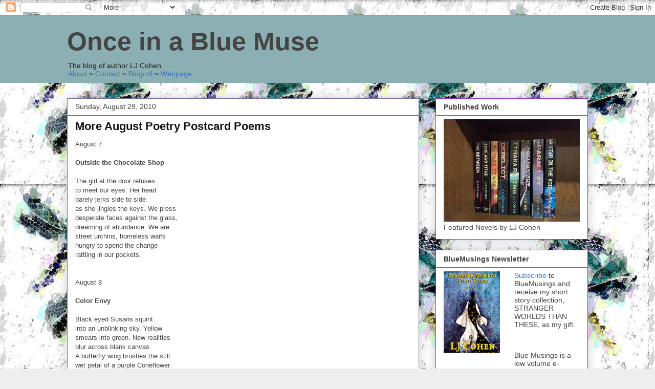

--- FILE ---
content_type: text/html; charset=UTF-8
request_url: http://blog.ljcohen.net/2010/08/more-august-poetry-postcard-poems.html
body_size: 17381
content:
<!DOCTYPE html>
<html class='v2' dir='ltr' lang='en'>
<head>
<link href='https://www.blogger.com/static/v1/widgets/335934321-css_bundle_v2.css' rel='stylesheet' type='text/css'/>
<meta content='width=1100' name='viewport'/>
<meta content='text/html; charset=UTF-8' http-equiv='Content-Type'/>
<meta content='blogger' name='generator'/>
<link href='http://blog.ljcohen.net/favicon.ico' rel='icon' type='image/x-icon'/>
<link href='http://blog.ljcohen.net/2010/08/more-august-poetry-postcard-poems.html' rel='canonical'/>
<link rel="alternate" type="application/atom+xml" title="Once in a Blue Muse - Atom" href="http://blog.ljcohen.net/feeds/posts/default" />
<link rel="alternate" type="application/rss+xml" title="Once in a Blue Muse - RSS" href="http://blog.ljcohen.net/feeds/posts/default?alt=rss" />
<link rel="service.post" type="application/atom+xml" title="Once in a Blue Muse - Atom" href="https://www.blogger.com/feeds/13911862/posts/default" />

<link rel="alternate" type="application/atom+xml" title="Once in a Blue Muse - Atom" href="http://blog.ljcohen.net/feeds/3012410779182489384/comments/default" />
<!--Can't find substitution for tag [blog.ieCssRetrofitLinks]-->
<meta content='http://blog.ljcohen.net/2010/08/more-august-poetry-postcard-poems.html' property='og:url'/>
<meta content='More August Poetry Postcard Poems' property='og:title'/>
<meta content='August 7   Outside the Chocolate Shop   The girl at the door refuses  to meet our eyes.  Her head  barely jerks side to side  as she jingles...' property='og:description'/>
<title>Once in a Blue Muse: More August Poetry Postcard Poems</title>
<style id='page-skin-1' type='text/css'><!--
/*
-----------------------------------------------
Blogger Template Style
Name:     Awesome Inc.
Designer: Tina Chen
URL:      tinachen.org
----------------------------------------------- */
/* Content
----------------------------------------------- */
body {
font: normal normal 13px Arial, Tahoma, Helvetica, FreeSans, sans-serif;
color: #444444;
background: #eeeeee url(http://2.bp.blogspot.com/-648jYz1h_QU/TooDq_PaufI/AAAAAAAAIsE/mY_cJY5nvJw/s1600/dragonfly_inverted.jpg) repeat scroll top left;
}
html body .content-outer {
min-width: 0;
max-width: 100%;
width: 100%;
}
a:link {
text-decoration: none;
color: #3778cd;
}
a:visited {
text-decoration: none;
color: #4d469c;
}
a:hover {
text-decoration: underline;
color: #3778cd;
}
.body-fauxcolumn-outer .cap-top {
position: absolute;
z-index: 1;
height: 276px;
width: 100%;
background: transparent none repeat-x scroll top left;
_background-image: none;
}
/* Columns
----------------------------------------------- */
.content-inner {
padding: 0;
}
.header-inner .section {
margin: 0 16px;
}
.tabs-inner .section {
margin: 0 16px;
}
.main-inner {
padding-top: 30px;
}
.main-inner .column-center-inner,
.main-inner .column-left-inner,
.main-inner .column-right-inner {
padding: 0 5px;
}
*+html body .main-inner .column-center-inner {
margin-top: -30px;
}
#layout .main-inner .column-center-inner {
margin-top: 0;
}
/* Header
----------------------------------------------- */
.header-outer {
margin: 0 0 0 0;
background: #8bafb2 none repeat scroll 0 0;
}
.Header h1 {
font: normal bold 50px Arial, Tahoma, Helvetica, FreeSans, sans-serif;
color: #444444;
text-shadow: 0 0 -1px #000000;
}
.Header h1 a {
color: #444444;
}
.Header .description {
font: normal normal 14px Arial, Tahoma, Helvetica, FreeSans, sans-serif;
color: #222222;
}
.header-inner .Header .titlewrapper,
.header-inner .Header .descriptionwrapper {
padding-left: 0;
padding-right: 0;
margin-bottom: 0;
}
.header-inner .Header .titlewrapper {
padding-top: 22px;
}
/* Tabs
----------------------------------------------- */
.tabs-outer {
overflow: hidden;
position: relative;
background: #eeeeee url(//www.blogblog.com/1kt/awesomeinc/tabs_gradient_light.png) repeat scroll 0 0;
}
#layout .tabs-outer {
overflow: visible;
}
.tabs-cap-top, .tabs-cap-bottom {
position: absolute;
width: 100%;
border-top: 1px solid #999999;
}
.tabs-cap-bottom {
bottom: 0;
}
.tabs-inner .widget li a {
display: inline-block;
margin: 0;
padding: .6em 1.5em;
font: normal bold 14px Arial, Tahoma, Helvetica, FreeSans, sans-serif;
color: #444444;
border-top: 1px solid #999999;
border-bottom: 1px solid #999999;
border-left: 1px solid #999999;
height: 16px;
line-height: 16px;
}
.tabs-inner .widget li:last-child a {
border-right: 1px solid #999999;
}
.tabs-inner .widget li.selected a, .tabs-inner .widget li a:hover {
background: #666666 url(//www.blogblog.com/1kt/awesomeinc/tabs_gradient_light.png) repeat-x scroll 0 -100px;
color: #ffffff;
}
/* Headings
----------------------------------------------- */
h2 {
font: normal bold 14px Arial, Tahoma, Helvetica, FreeSans, sans-serif;
color: #444444;
}
/* Widgets
----------------------------------------------- */
.main-inner .section {
margin: 0 27px;
padding: 0;
}
.main-inner .column-left-outer,
.main-inner .column-right-outer {
margin-top: 0;
}
#layout .main-inner .column-left-outer,
#layout .main-inner .column-right-outer {
margin-top: 0;
}
.main-inner .column-left-inner,
.main-inner .column-right-inner {
background: transparent none repeat 0 0;
-moz-box-shadow: 0 0 0 rgba(0, 0, 0, .2);
-webkit-box-shadow: 0 0 0 rgba(0, 0, 0, .2);
-goog-ms-box-shadow: 0 0 0 rgba(0, 0, 0, .2);
box-shadow: 0 0 0 rgba(0, 0, 0, .2);
-moz-border-radius: 0;
-webkit-border-radius: 0;
-goog-ms-border-radius: 0;
border-radius: 0;
}
#layout .main-inner .column-left-inner,
#layout .main-inner .column-right-inner {
margin-top: 0;
}
.sidebar .widget {
font: normal normal 14px Arial, Tahoma, Helvetica, FreeSans, sans-serif;
color: #444444;
}
.sidebar .widget a:link {
color: #3778cd;
}
.sidebar .widget a:visited {
color: #4d469c;
}
.sidebar .widget a:hover {
color: #3778cd;
}
.sidebar .widget h2 {
text-shadow: 0 0 -1px #000000;
}
.main-inner .widget {
background-color: #ffffff;
border: 1px solid #8b37cd;
padding: 0 15px 15px;
margin: 20px -16px;
-moz-box-shadow: 0 0 20px rgba(0, 0, 0, .2);
-webkit-box-shadow: 0 0 20px rgba(0, 0, 0, .2);
-goog-ms-box-shadow: 0 0 20px rgba(0, 0, 0, .2);
box-shadow: 0 0 20px rgba(0, 0, 0, .2);
-moz-border-radius: 0;
-webkit-border-radius: 0;
-goog-ms-border-radius: 0;
border-radius: 0;
}
.main-inner .widget h2 {
margin: 0 -15px;
padding: .6em 15px .5em;
border-bottom: 1px solid transparent;
}
.footer-inner .widget h2 {
padding: 0 0 .4em;
border-bottom: 1px solid transparent;
}
.main-inner .widget h2 + div, .footer-inner .widget h2 + div {
border-top: 1px solid #8b37cd;
padding-top: 8px;
}
.main-inner .widget .widget-content {
margin: 0 -15px;
padding: 7px 15px 0;
}
.main-inner .widget ul, .main-inner .widget #ArchiveList ul.flat {
margin: -8px -15px 0;
padding: 0;
list-style: none;
}
.main-inner .widget #ArchiveList {
margin: -8px 0 0;
}
.main-inner .widget ul li, .main-inner .widget #ArchiveList ul.flat li {
padding: .5em 15px;
text-indent: 0;
color: #666666;
border-top: 1px solid #8b37cd;
border-bottom: 1px solid transparent;
}
.main-inner .widget #ArchiveList ul li {
padding-top: .25em;
padding-bottom: .25em;
}
.main-inner .widget ul li:first-child, .main-inner .widget #ArchiveList ul.flat li:first-child {
border-top: none;
}
.main-inner .widget ul li:last-child, .main-inner .widget #ArchiveList ul.flat li:last-child {
border-bottom: none;
}
.post-body {
position: relative;
}
.main-inner .widget .post-body ul {
padding: 0 2.5em;
margin: .5em 0;
list-style: disc;
}
.main-inner .widget .post-body ul li {
padding: 0.25em 0;
margin-bottom: .25em;
color: #444444;
border: none;
}
.footer-inner .widget ul {
padding: 0;
list-style: none;
}
.widget .zippy {
color: #666666;
}
/* Posts
----------------------------------------------- */
body .main-inner .Blog {
padding: 0;
margin-bottom: 1em;
background-color: transparent;
border: none;
-moz-box-shadow: 0 0 0 rgba(0, 0, 0, 0);
-webkit-box-shadow: 0 0 0 rgba(0, 0, 0, 0);
-goog-ms-box-shadow: 0 0 0 rgba(0, 0, 0, 0);
box-shadow: 0 0 0 rgba(0, 0, 0, 0);
}
.main-inner .section:last-child .Blog:last-child {
padding: 0;
margin-bottom: 1em;
}
.main-inner .widget h2.date-header {
margin: 0 -15px 1px;
padding: 0 0 0 0;
font: normal normal 14px Arial, Tahoma, Helvetica, FreeSans, sans-serif;
color: #444444;
background: transparent none no-repeat scroll top left;
border-top: 0 solid #eeeeee;
border-bottom: 1px solid transparent;
-moz-border-radius-topleft: 0;
-moz-border-radius-topright: 0;
-webkit-border-top-left-radius: 0;
-webkit-border-top-right-radius: 0;
border-top-left-radius: 0;
border-top-right-radius: 0;
position: static;
bottom: 100%;
right: 15px;
text-shadow: 0 0 -1px #000000;
}
.main-inner .widget h2.date-header span {
font: normal normal 14px Arial, Tahoma, Helvetica, FreeSans, sans-serif;
display: block;
padding: .5em 15px;
border-left: 0 solid #eeeeee;
border-right: 0 solid #eeeeee;
}
.date-outer {
position: relative;
margin: 30px 0 20px;
padding: 0 15px;
background-color: #ffffff;
border: 1px solid #74719c;
-moz-box-shadow: 0 0 20px rgba(0, 0, 0, .2);
-webkit-box-shadow: 0 0 20px rgba(0, 0, 0, .2);
-goog-ms-box-shadow: 0 0 20px rgba(0, 0, 0, .2);
box-shadow: 0 0 20px rgba(0, 0, 0, .2);
-moz-border-radius: 0;
-webkit-border-radius: 0;
-goog-ms-border-radius: 0;
border-radius: 0;
}
.date-outer:first-child {
margin-top: 0;
}
.date-outer:last-child {
margin-bottom: 20px;
-moz-border-radius-bottomleft: 0;
-moz-border-radius-bottomright: 0;
-webkit-border-bottom-left-radius: 0;
-webkit-border-bottom-right-radius: 0;
-goog-ms-border-bottom-left-radius: 0;
-goog-ms-border-bottom-right-radius: 0;
border-bottom-left-radius: 0;
border-bottom-right-radius: 0;
}
.date-posts {
margin: 0 -15px;
padding: 0 15px;
clear: both;
}
.post-outer, .inline-ad {
border-top: 1px solid #777777;
margin: 0 -15px;
padding: 15px 15px;
}
.post-outer {
padding-bottom: 10px;
}
.post-outer:first-child {
padding-top: 0;
border-top: none;
}
.post-outer:last-child, .inline-ad:last-child {
border-bottom: none;
}
.post-body {
position: relative;
}
.post-body img {
padding: 8px;
background: transparent;
border: 1px solid transparent;
-moz-box-shadow: 0 0 0 rgba(0, 0, 0, .2);
-webkit-box-shadow: 0 0 0 rgba(0, 0, 0, .2);
box-shadow: 0 0 0 rgba(0, 0, 0, .2);
-moz-border-radius: 0;
-webkit-border-radius: 0;
border-radius: 0;
}
h3.post-title, h4 {
font: normal bold 22px Arial, Tahoma, Helvetica, FreeSans, sans-serif;
color: #111111;
}
h3.post-title a {
font: normal bold 22px Arial, Tahoma, Helvetica, FreeSans, sans-serif;
color: #111111;
}
h3.post-title a:hover {
color: #3778cd;
text-decoration: underline;
}
.post-header {
margin: 0 0 1em;
}
.post-body {
line-height: 1.4;
}
.post-outer h2 {
color: #444444;
}
.post-footer {
margin: 1.5em 0 0;
}
#blog-pager {
padding: 15px;
font-size: 120%;
background-color: #ffffff;
border: 1px solid #8b37cd;
-moz-box-shadow: 0 0 20px rgba(0, 0, 0, .2);
-webkit-box-shadow: 0 0 20px rgba(0, 0, 0, .2);
-goog-ms-box-shadow: 0 0 20px rgba(0, 0, 0, .2);
box-shadow: 0 0 20px rgba(0, 0, 0, .2);
-moz-border-radius: 0;
-webkit-border-radius: 0;
-goog-ms-border-radius: 0;
border-radius: 0;
-moz-border-radius-topleft: 0;
-moz-border-radius-topright: 0;
-webkit-border-top-left-radius: 0;
-webkit-border-top-right-radius: 0;
-goog-ms-border-top-left-radius: 0;
-goog-ms-border-top-right-radius: 0;
border-top-left-radius: 0;
border-top-right-radius-topright: 0;
margin-top: 1em;
}
.blog-feeds, .post-feeds {
margin: 1em 0;
text-align: center;
color: #444444;
}
.blog-feeds a, .post-feeds a {
color: #3778cd;
}
.blog-feeds a:visited, .post-feeds a:visited {
color: #4d469c;
}
.blog-feeds a:hover, .post-feeds a:hover {
color: #3778cd;
}
.post-outer .comments {
margin-top: 2em;
}
/* Comments
----------------------------------------------- */
.comments .comments-content .icon.blog-author {
background-repeat: no-repeat;
background-image: url([data-uri]);
}
.comments .comments-content .loadmore a {
border-top: 1px solid #999999;
border-bottom: 1px solid #999999;
}
.comments .continue {
border-top: 2px solid #999999;
}
/* Footer
----------------------------------------------- */
.footer-outer {
margin: -20px 0 -1px;
padding: 20px 0 0;
color: #444444;
overflow: hidden;
}
.footer-fauxborder-left {
border-top: 1px solid #8b37cd;
background: #ffffff none repeat scroll 0 0;
-moz-box-shadow: 0 0 20px rgba(0, 0, 0, .2);
-webkit-box-shadow: 0 0 20px rgba(0, 0, 0, .2);
-goog-ms-box-shadow: 0 0 20px rgba(0, 0, 0, .2);
box-shadow: 0 0 20px rgba(0, 0, 0, .2);
margin: 0 -20px;
}
/* Mobile
----------------------------------------------- */
body.mobile {
background-size: auto;
}
.mobile .body-fauxcolumn-outer {
background: transparent none repeat scroll top left;
}
*+html body.mobile .main-inner .column-center-inner {
margin-top: 0;
}
.mobile .main-inner .widget {
padding: 0 0 15px;
}
.mobile .main-inner .widget h2 + div,
.mobile .footer-inner .widget h2 + div {
border-top: none;
padding-top: 0;
}
.mobile .footer-inner .widget h2 {
padding: 0.5em 0;
border-bottom: none;
}
.mobile .main-inner .widget .widget-content {
margin: 0;
padding: 7px 0 0;
}
.mobile .main-inner .widget ul,
.mobile .main-inner .widget #ArchiveList ul.flat {
margin: 0 -15px 0;
}
.mobile .main-inner .widget h2.date-header {
right: 0;
}
.mobile .date-header span {
padding: 0.4em 0;
}
.mobile .date-outer:first-child {
margin-bottom: 0;
border: 1px solid #74719c;
-moz-border-radius-topleft: 0;
-moz-border-radius-topright: 0;
-webkit-border-top-left-radius: 0;
-webkit-border-top-right-radius: 0;
-goog-ms-border-top-left-radius: 0;
-goog-ms-border-top-right-radius: 0;
border-top-left-radius: 0;
border-top-right-radius: 0;
}
.mobile .date-outer {
border-color: #74719c;
border-width: 0 1px 1px;
}
.mobile .date-outer:last-child {
margin-bottom: 0;
}
.mobile .main-inner {
padding: 0;
}
.mobile .header-inner .section {
margin: 0;
}
.mobile .post-outer, .mobile .inline-ad {
padding: 5px 0;
}
.mobile .tabs-inner .section {
margin: 0 10px;
}
.mobile .main-inner .widget h2 {
margin: 0;
padding: 0;
}
.mobile .main-inner .widget h2.date-header span {
padding: 0;
}
.mobile .main-inner .widget .widget-content {
margin: 0;
padding: 7px 0 0;
}
.mobile #blog-pager {
border: 1px solid transparent;
background: #ffffff none repeat scroll 0 0;
}
.mobile .main-inner .column-left-inner,
.mobile .main-inner .column-right-inner {
background: transparent none repeat 0 0;
-moz-box-shadow: none;
-webkit-box-shadow: none;
-goog-ms-box-shadow: none;
box-shadow: none;
}
.mobile .date-posts {
margin: 0;
padding: 0;
}
.mobile .footer-fauxborder-left {
margin: 0;
border-top: inherit;
}
.mobile .main-inner .section:last-child .Blog:last-child {
margin-bottom: 0;
}
.mobile-index-contents {
color: #444444;
}
.mobile .mobile-link-button {
background: #3778cd url(//www.blogblog.com/1kt/awesomeinc/tabs_gradient_light.png) repeat scroll 0 0;
}
.mobile-link-button a:link, .mobile-link-button a:visited {
color: #ffffff;
}
.mobile .tabs-inner .PageList .widget-content {
background: transparent;
border-top: 1px solid;
border-color: #999999;
color: #444444;
}
.mobile .tabs-inner .PageList .widget-content .pagelist-arrow {
border-left: 1px solid #999999;
}

--></style>
<style id='template-skin-1' type='text/css'><!--
body {
min-width: 1050px;
}
.content-outer, .content-fauxcolumn-outer, .region-inner {
min-width: 1050px;
max-width: 1050px;
_width: 1050px;
}
.main-inner .columns {
padding-left: 0;
padding-right: 330px;
}
.main-inner .fauxcolumn-center-outer {
left: 0;
right: 330px;
/* IE6 does not respect left and right together */
_width: expression(this.parentNode.offsetWidth -
parseInt("0") -
parseInt("330px") + 'px');
}
.main-inner .fauxcolumn-left-outer {
width: 0;
}
.main-inner .fauxcolumn-right-outer {
width: 330px;
}
.main-inner .column-left-outer {
width: 0;
right: 100%;
margin-left: -0;
}
.main-inner .column-right-outer {
width: 330px;
margin-right: -330px;
}
#layout {
min-width: 0;
}
#layout .content-outer {
min-width: 0;
width: 800px;
}
#layout .region-inner {
min-width: 0;
width: auto;
}
body#layout div.add_widget {
padding: 8px;
}
body#layout div.add_widget a {
margin-left: 32px;
}
--></style>
<style>
    body {background-image:url(http\:\/\/2.bp.blogspot.com\/-648jYz1h_QU\/TooDq_PaufI\/AAAAAAAAIsE\/mY_cJY5nvJw\/s1600\/dragonfly_inverted.jpg);}
    
@media (max-width: 200px) { body {background-image:url(http\:\/\/2.bp.blogspot.com\/-648jYz1h_QU\/TooDq_PaufI\/AAAAAAAAIsE\/mY_cJY5nvJw\/w200\/dragonfly_inverted.jpg);}}
@media (max-width: 400px) and (min-width: 201px) { body {background-image:url(http\:\/\/2.bp.blogspot.com\/-648jYz1h_QU\/TooDq_PaufI\/AAAAAAAAIsE\/mY_cJY5nvJw\/w400\/dragonfly_inverted.jpg);}}
@media (max-width: 800px) and (min-width: 401px) { body {background-image:url(http\:\/\/2.bp.blogspot.com\/-648jYz1h_QU\/TooDq_PaufI\/AAAAAAAAIsE\/mY_cJY5nvJw\/w800\/dragonfly_inverted.jpg);}}
@media (max-width: 1200px) and (min-width: 801px) { body {background-image:url(http\:\/\/2.bp.blogspot.com\/-648jYz1h_QU\/TooDq_PaufI\/AAAAAAAAIsE\/mY_cJY5nvJw\/w1200\/dragonfly_inverted.jpg);}}
/* Last tag covers anything over one higher than the previous max-size cap. */
@media (min-width: 1201px) { body {background-image:url(http\:\/\/2.bp.blogspot.com\/-648jYz1h_QU\/TooDq_PaufI\/AAAAAAAAIsE\/mY_cJY5nvJw\/w1600\/dragonfly_inverted.jpg);}}
  </style>
<script type='text/javascript'>
        (function(i,s,o,g,r,a,m){i['GoogleAnalyticsObject']=r;i[r]=i[r]||function(){
        (i[r].q=i[r].q||[]).push(arguments)},i[r].l=1*new Date();a=s.createElement(o),
        m=s.getElementsByTagName(o)[0];a.async=1;a.src=g;m.parentNode.insertBefore(a,m)
        })(window,document,'script','https://www.google-analytics.com/analytics.js','ga');
        ga('create', 'UA-33266363-1', 'auto', 'blogger');
        ga('blogger.send', 'pageview');
      </script>
<link href='https://www.blogger.com/dyn-css/authorization.css?targetBlogID=13911862&amp;zx=712a0931-d31e-4dbd-b3b7-46a1a8894bd8' media='none' onload='if(media!=&#39;all&#39;)media=&#39;all&#39;' rel='stylesheet'/><noscript><link href='https://www.blogger.com/dyn-css/authorization.css?targetBlogID=13911862&amp;zx=712a0931-d31e-4dbd-b3b7-46a1a8894bd8' rel='stylesheet'/></noscript>
<meta name='google-adsense-platform-account' content='ca-host-pub-1556223355139109'/>
<meta name='google-adsense-platform-domain' content='blogspot.com'/>

</head>
<body class='loading variant-light'>
<div class='navbar section' id='navbar' name='Navbar'><div class='widget Navbar' data-version='1' id='Navbar1'><script type="text/javascript">
    function setAttributeOnload(object, attribute, val) {
      if(window.addEventListener) {
        window.addEventListener('load',
          function(){ object[attribute] = val; }, false);
      } else {
        window.attachEvent('onload', function(){ object[attribute] = val; });
      }
    }
  </script>
<div id="navbar-iframe-container"></div>
<script type="text/javascript" src="https://apis.google.com/js/platform.js"></script>
<script type="text/javascript">
      gapi.load("gapi.iframes:gapi.iframes.style.bubble", function() {
        if (gapi.iframes && gapi.iframes.getContext) {
          gapi.iframes.getContext().openChild({
              url: 'https://www.blogger.com/navbar/13911862?po\x3d3012410779182489384\x26origin\x3dhttp://blog.ljcohen.net',
              where: document.getElementById("navbar-iframe-container"),
              id: "navbar-iframe"
          });
        }
      });
    </script><script type="text/javascript">
(function() {
var script = document.createElement('script');
script.type = 'text/javascript';
script.src = '//pagead2.googlesyndication.com/pagead/js/google_top_exp.js';
var head = document.getElementsByTagName('head')[0];
if (head) {
head.appendChild(script);
}})();
</script>
</div></div>
<div class='body-fauxcolumns'>
<div class='fauxcolumn-outer body-fauxcolumn-outer'>
<div class='cap-top'>
<div class='cap-left'></div>
<div class='cap-right'></div>
</div>
<div class='fauxborder-left'>
<div class='fauxborder-right'></div>
<div class='fauxcolumn-inner'>
</div>
</div>
<div class='cap-bottom'>
<div class='cap-left'></div>
<div class='cap-right'></div>
</div>
</div>
</div>
<div class='content'>
<div class='content-fauxcolumns'>
<div class='fauxcolumn-outer content-fauxcolumn-outer'>
<div class='cap-top'>
<div class='cap-left'></div>
<div class='cap-right'></div>
</div>
<div class='fauxborder-left'>
<div class='fauxborder-right'></div>
<div class='fauxcolumn-inner'>
</div>
</div>
<div class='cap-bottom'>
<div class='cap-left'></div>
<div class='cap-right'></div>
</div>
</div>
</div>
<div class='content-outer'>
<div class='content-cap-top cap-top'>
<div class='cap-left'></div>
<div class='cap-right'></div>
</div>
<div class='fauxborder-left content-fauxborder-left'>
<div class='fauxborder-right content-fauxborder-right'></div>
<div class='content-inner'>
<header>
<div class='header-outer'>
<div class='header-cap-top cap-top'>
<div class='cap-left'></div>
<div class='cap-right'></div>
</div>
<div class='fauxborder-left header-fauxborder-left'>
<div class='fauxborder-right header-fauxborder-right'></div>
<div class='region-inner header-inner'>
<div class='header section' id='header' name='Header'><div class='widget Header' data-version='1' id='Header1'>
<div id='header-inner'>
<div class='titlewrapper'>
<h1 class='title'>
<a href='http://blog.ljcohen.net/'>
Once in a Blue Muse
</a>
</h1>
</div>
<div class='descriptionwrapper'>
<p class='description'><span>The blog of author LJ Cohen<br><a href="http://ljcbluemuse.blogspot.com/p/about.html">About</a> ~ <a href="http://ljcbluemuse.blogspot.com/p/contact.html">Contact</a> ~ <a href="http://ljcbluemuse.blogspot.com/p/blog-roll.html">Blogroll</a> ~ <a href="http://www.ljcohen.net">Webpage</a><a rel="me" href="https://weirder.earth/@lj">.</a></span></p>
</div>
</div>
</div></div>
</div>
</div>
<div class='header-cap-bottom cap-bottom'>
<div class='cap-left'></div>
<div class='cap-right'></div>
</div>
</div>
</header>
<div class='tabs-outer'>
<div class='tabs-cap-top cap-top'>
<div class='cap-left'></div>
<div class='cap-right'></div>
</div>
<div class='fauxborder-left tabs-fauxborder-left'>
<div class='fauxborder-right tabs-fauxborder-right'></div>
<div class='region-inner tabs-inner'>
<div class='tabs no-items section' id='crosscol' name='Cross-Column'></div>
<div class='tabs no-items section' id='crosscol-overflow' name='Cross-Column 2'></div>
</div>
</div>
<div class='tabs-cap-bottom cap-bottom'>
<div class='cap-left'></div>
<div class='cap-right'></div>
</div>
</div>
<div class='main-outer'>
<div class='main-cap-top cap-top'>
<div class='cap-left'></div>
<div class='cap-right'></div>
</div>
<div class='fauxborder-left main-fauxborder-left'>
<div class='fauxborder-right main-fauxborder-right'></div>
<div class='region-inner main-inner'>
<div class='columns fauxcolumns'>
<div class='fauxcolumn-outer fauxcolumn-center-outer'>
<div class='cap-top'>
<div class='cap-left'></div>
<div class='cap-right'></div>
</div>
<div class='fauxborder-left'>
<div class='fauxborder-right'></div>
<div class='fauxcolumn-inner'>
</div>
</div>
<div class='cap-bottom'>
<div class='cap-left'></div>
<div class='cap-right'></div>
</div>
</div>
<div class='fauxcolumn-outer fauxcolumn-left-outer'>
<div class='cap-top'>
<div class='cap-left'></div>
<div class='cap-right'></div>
</div>
<div class='fauxborder-left'>
<div class='fauxborder-right'></div>
<div class='fauxcolumn-inner'>
</div>
</div>
<div class='cap-bottom'>
<div class='cap-left'></div>
<div class='cap-right'></div>
</div>
</div>
<div class='fauxcolumn-outer fauxcolumn-right-outer'>
<div class='cap-top'>
<div class='cap-left'></div>
<div class='cap-right'></div>
</div>
<div class='fauxborder-left'>
<div class='fauxborder-right'></div>
<div class='fauxcolumn-inner'>
</div>
</div>
<div class='cap-bottom'>
<div class='cap-left'></div>
<div class='cap-right'></div>
</div>
</div>
<!-- corrects IE6 width calculation -->
<div class='columns-inner'>
<div class='column-center-outer'>
<div class='column-center-inner'>
<div class='main section' id='main' name='Main'><div class='widget Blog' data-version='1' id='Blog1'>
<div class='blog-posts hfeed'>

          <div class="date-outer">
        
<h2 class='date-header'><span>Sunday, August 29, 2010</span></h2>

          <div class="date-posts">
        
<div class='post-outer'>
<div class='post hentry uncustomized-post-template' itemprop='blogPost' itemscope='itemscope' itemtype='http://schema.org/BlogPosting'>
<meta content='13911862' itemprop='blogId'/>
<meta content='3012410779182489384' itemprop='postId'/>
<a name='3012410779182489384'></a>
<h3 class='post-title entry-title' itemprop='name'>
More August Poetry Postcard Poems
</h3>
<div class='post-header'>
<div class='post-header-line-1'></div>
</div>
<div class='post-body entry-content' id='post-body-3012410779182489384' itemprop='description articleBody'>
August 7<br />
<br />
<b>Outside the Chocolate Shop</b><br />
<br />
The girl at the door refuses<br />
to meet our eyes.  Her head <br />
barely jerks side to side<br />
as she jingles the keys. We press<br />
desperate faces against the glass,<br />
dreaming of abundance.  We are<br />
street urchins, homeless waifs<br />
hungry to spend the change<br />
rattling in our pockets.<br />
<br />
<br />
August 8<br />
<br />
<b>Color Envy</b><br />
<br />
Black eyed Susans squint<br />
into an unblinking sky.  Yellow<br />
smears into green.  New realities<br />
blur across blank canvas.<br />
A butterfly wing brushes the still<br />
wet petal of a purple Coneflower.<br />
<br />
<i>This one was inspired by my m-i-l's lovely watercolor painting.  She was <a href="http://watercolors-by-linda.blogspot.com/2010/08/blowing-in-wind.html">painting this one</a> while I was writing my morning pages and this poem emerged.  </i><br />
<br />
August 9<br />
<br />
A blur of dark feathers,<br />
talons cut the surface<br />
of the bay.  Water streams<br />
from wide wings.  A fish<br />
flaps, scales flash<br />
disco ball silver<br />
against August blue.
<div style='clear: both;'></div>
</div>
<div class='post-footer'>
<div class='post-footer-line post-footer-line-1'>
<span class='post-author vcard'>
Posted by
<span class='fn' itemprop='author' itemscope='itemscope' itemtype='http://schema.org/Person'>
<meta content='https://www.blogger.com/profile/07530826748768737972' itemprop='url'/>
<a class='g-profile' href='https://www.blogger.com/profile/07530826748768737972' rel='author' title='author profile'>
<span itemprop='name'>Lisa Cohen</span>
</a>
</span>
</span>
<span class='post-timestamp'>
at
<meta content='http://blog.ljcohen.net/2010/08/more-august-poetry-postcard-poems.html' itemprop='url'/>
<a class='timestamp-link' href='http://blog.ljcohen.net/2010/08/more-august-poetry-postcard-poems.html' rel='bookmark' title='permanent link'><abbr class='published' itemprop='datePublished' title='2010-08-29T13:28:00-04:00'>1:28 PM</abbr></a>
</span>
<span class='post-comment-link'>
</span>
<span class='post-icons'>
<span class='item-action'>
<a href='https://www.blogger.com/email-post/13911862/3012410779182489384' title='Email Post'>
<img alt='' class='icon-action' height='13' src='https://resources.blogblog.com/img/icon18_email.gif' width='18'/>
</a>
</span>
<span class='item-control blog-admin pid-737640335'>
<a href='https://www.blogger.com/post-edit.g?blogID=13911862&postID=3012410779182489384&from=pencil' title='Edit Post'>
<img alt='' class='icon-action' height='18' src='https://resources.blogblog.com/img/icon18_edit_allbkg.gif' width='18'/>
</a>
</span>
</span>
<div class='post-share-buttons goog-inline-block'>
<a class='goog-inline-block share-button sb-email' href='https://www.blogger.com/share-post.g?blogID=13911862&postID=3012410779182489384&target=email' target='_blank' title='Email This'><span class='share-button-link-text'>Email This</span></a><a class='goog-inline-block share-button sb-blog' href='https://www.blogger.com/share-post.g?blogID=13911862&postID=3012410779182489384&target=blog' onclick='window.open(this.href, "_blank", "height=270,width=475"); return false;' target='_blank' title='BlogThis!'><span class='share-button-link-text'>BlogThis!</span></a><a class='goog-inline-block share-button sb-twitter' href='https://www.blogger.com/share-post.g?blogID=13911862&postID=3012410779182489384&target=twitter' target='_blank' title='Share to X'><span class='share-button-link-text'>Share to X</span></a><a class='goog-inline-block share-button sb-facebook' href='https://www.blogger.com/share-post.g?blogID=13911862&postID=3012410779182489384&target=facebook' onclick='window.open(this.href, "_blank", "height=430,width=640"); return false;' target='_blank' title='Share to Facebook'><span class='share-button-link-text'>Share to Facebook</span></a><a class='goog-inline-block share-button sb-pinterest' href='https://www.blogger.com/share-post.g?blogID=13911862&postID=3012410779182489384&target=pinterest' target='_blank' title='Share to Pinterest'><span class='share-button-link-text'>Share to Pinterest</span></a>
</div>
</div>
<div class='post-footer-line post-footer-line-2'>
<span class='post-labels'>
Labels:
<a href='http://blog.ljcohen.net/search/label/family' rel='tag'>family</a>,
<a href='http://blog.ljcohen.net/search/label/poetry' rel='tag'>poetry</a>,
<a href='http://blog.ljcohen.net/search/label/postcard' rel='tag'>postcard</a>
</span>
</div>
<div class='post-footer-line post-footer-line-3'>
<span class='post-location'>
</span>
</div>
</div>
</div>
<div class='comments' id='comments'>
<a name='comments'></a>
<h4>3 comments:</h4>
<div class='comments-content'>
<script async='async' src='' type='text/javascript'></script>
<script type='text/javascript'>
    (function() {
      var items = null;
      var msgs = null;
      var config = {};

// <![CDATA[
      var cursor = null;
      if (items && items.length > 0) {
        cursor = parseInt(items[items.length - 1].timestamp) + 1;
      }

      var bodyFromEntry = function(entry) {
        var text = (entry &&
                    ((entry.content && entry.content.$t) ||
                     (entry.summary && entry.summary.$t))) ||
            '';
        if (entry && entry.gd$extendedProperty) {
          for (var k in entry.gd$extendedProperty) {
            if (entry.gd$extendedProperty[k].name == 'blogger.contentRemoved') {
              return '<span class="deleted-comment">' + text + '</span>';
            }
          }
        }
        return text;
      }

      var parse = function(data) {
        cursor = null;
        var comments = [];
        if (data && data.feed && data.feed.entry) {
          for (var i = 0, entry; entry = data.feed.entry[i]; i++) {
            var comment = {};
            // comment ID, parsed out of the original id format
            var id = /blog-(\d+).post-(\d+)/.exec(entry.id.$t);
            comment.id = id ? id[2] : null;
            comment.body = bodyFromEntry(entry);
            comment.timestamp = Date.parse(entry.published.$t) + '';
            if (entry.author && entry.author.constructor === Array) {
              var auth = entry.author[0];
              if (auth) {
                comment.author = {
                  name: (auth.name ? auth.name.$t : undefined),
                  profileUrl: (auth.uri ? auth.uri.$t : undefined),
                  avatarUrl: (auth.gd$image ? auth.gd$image.src : undefined)
                };
              }
            }
            if (entry.link) {
              if (entry.link[2]) {
                comment.link = comment.permalink = entry.link[2].href;
              }
              if (entry.link[3]) {
                var pid = /.*comments\/default\/(\d+)\?.*/.exec(entry.link[3].href);
                if (pid && pid[1]) {
                  comment.parentId = pid[1];
                }
              }
            }
            comment.deleteclass = 'item-control blog-admin';
            if (entry.gd$extendedProperty) {
              for (var k in entry.gd$extendedProperty) {
                if (entry.gd$extendedProperty[k].name == 'blogger.itemClass') {
                  comment.deleteclass += ' ' + entry.gd$extendedProperty[k].value;
                } else if (entry.gd$extendedProperty[k].name == 'blogger.displayTime') {
                  comment.displayTime = entry.gd$extendedProperty[k].value;
                }
              }
            }
            comments.push(comment);
          }
        }
        return comments;
      };

      var paginator = function(callback) {
        if (hasMore()) {
          var url = config.feed + '?alt=json&v=2&orderby=published&reverse=false&max-results=50';
          if (cursor) {
            url += '&published-min=' + new Date(cursor).toISOString();
          }
          window.bloggercomments = function(data) {
            var parsed = parse(data);
            cursor = parsed.length < 50 ? null
                : parseInt(parsed[parsed.length - 1].timestamp) + 1
            callback(parsed);
            window.bloggercomments = null;
          }
          url += '&callback=bloggercomments';
          var script = document.createElement('script');
          script.type = 'text/javascript';
          script.src = url;
          document.getElementsByTagName('head')[0].appendChild(script);
        }
      };
      var hasMore = function() {
        return !!cursor;
      };
      var getMeta = function(key, comment) {
        if ('iswriter' == key) {
          var matches = !!comment.author
              && comment.author.name == config.authorName
              && comment.author.profileUrl == config.authorUrl;
          return matches ? 'true' : '';
        } else if ('deletelink' == key) {
          return config.baseUri + '/comment/delete/'
               + config.blogId + '/' + comment.id;
        } else if ('deleteclass' == key) {
          return comment.deleteclass;
        }
        return '';
      };

      var replybox = null;
      var replyUrlParts = null;
      var replyParent = undefined;

      var onReply = function(commentId, domId) {
        if (replybox == null) {
          // lazily cache replybox, and adjust to suit this style:
          replybox = document.getElementById('comment-editor');
          if (replybox != null) {
            replybox.height = '250px';
            replybox.style.display = 'block';
            replyUrlParts = replybox.src.split('#');
          }
        }
        if (replybox && (commentId !== replyParent)) {
          replybox.src = '';
          document.getElementById(domId).insertBefore(replybox, null);
          replybox.src = replyUrlParts[0]
              + (commentId ? '&parentID=' + commentId : '')
              + '#' + replyUrlParts[1];
          replyParent = commentId;
        }
      };

      var hash = (window.location.hash || '#').substring(1);
      var startThread, targetComment;
      if (/^comment-form_/.test(hash)) {
        startThread = hash.substring('comment-form_'.length);
      } else if (/^c[0-9]+$/.test(hash)) {
        targetComment = hash.substring(1);
      }

      // Configure commenting API:
      var configJso = {
        'maxDepth': config.maxThreadDepth
      };
      var provider = {
        'id': config.postId,
        'data': items,
        'loadNext': paginator,
        'hasMore': hasMore,
        'getMeta': getMeta,
        'onReply': onReply,
        'rendered': true,
        'initComment': targetComment,
        'initReplyThread': startThread,
        'config': configJso,
        'messages': msgs
      };

      var render = function() {
        if (window.goog && window.goog.comments) {
          var holder = document.getElementById('comment-holder');
          window.goog.comments.render(holder, provider);
        }
      };

      // render now, or queue to render when library loads:
      if (window.goog && window.goog.comments) {
        render();
      } else {
        window.goog = window.goog || {};
        window.goog.comments = window.goog.comments || {};
        window.goog.comments.loadQueue = window.goog.comments.loadQueue || [];
        window.goog.comments.loadQueue.push(render);
      }
    })();
// ]]>
  </script>
<div id='comment-holder'>
<div class="comment-thread toplevel-thread"><ol id="top-ra"><li class="comment" id="c237356911337220500"><div class="avatar-image-container"><img src="//resources.blogblog.com/img/blank.gif" alt=""/></div><div class="comment-block"><div class="comment-header"><cite class="user"><a href="http://www.drewmyron.com/off-the-page/" rel="nofollow">drew</a></cite><span class="icon user "></span><span class="datetime secondary-text"><a rel="nofollow" href="http://blog.ljcohen.net/2010/08/more-august-poetry-postcard-poems.html?showComment=1283108257226#c237356911337220500">8/29/2010 2:57 PM</a></span></div><p class="comment-content">I really like your poetry postcards. What a great idea. <br>Thanks for sharing. <br><br>By the way, I found you by way of January O&#39;Neil&#39;s blog, and really appreciated your comments about the &#39;poetry table.&#39;</p><span class="comment-actions secondary-text"><a class="comment-reply" target="_self" data-comment-id="237356911337220500">Reply</a><span class="item-control blog-admin blog-admin pid-1779983002"><a target="_self" href="https://www.blogger.com/comment/delete/13911862/237356911337220500">Delete</a></span></span></div><div class="comment-replies"><div id="c237356911337220500-rt" class="comment-thread inline-thread hidden"><span class="thread-toggle thread-expanded"><span class="thread-arrow"></span><span class="thread-count"><a target="_self">Replies</a></span></span><ol id="c237356911337220500-ra" class="thread-chrome thread-expanded"><div></div><div id="c237356911337220500-continue" class="continue"><a class="comment-reply" target="_self" data-comment-id="237356911337220500">Reply</a></div></ol></div></div><div class="comment-replybox-single" id="c237356911337220500-ce"></div></li><li class="comment" id="c4440314904435231812"><div class="avatar-image-container"><img src="//www.blogger.com/img/blogger_logo_round_35.png" alt=""/></div><div class="comment-block"><div class="comment-header"><cite class="user"><a href="https://www.blogger.com/profile/07530826748768737972" rel="nofollow">Lisa Cohen</a></cite><span class="icon user blog-author"></span><span class="datetime secondary-text"><a rel="nofollow" href="http://blog.ljcohen.net/2010/08/more-august-poetry-postcard-poems.html?showComment=1283118483749#c4440314904435231812">8/29/2010 5:48 PM</a></span></div><p class="comment-content">Thanks for stopping by and for you comment, Drew.  :)  Funny story--I first &#39;met&#39; Jan via poetry thursday, then we realized that not only did we both live in MA, we both had gone to the Dodge poetry fest 4 years ago.  After we met &#39;irl&#39;, I realized that she was in one of the Dodge photos I had taken that year.<br><br>Small world.</p><span class="comment-actions secondary-text"><a class="comment-reply" target="_self" data-comment-id="4440314904435231812">Reply</a><span class="item-control blog-admin blog-admin pid-737640335"><a target="_self" href="https://www.blogger.com/comment/delete/13911862/4440314904435231812">Delete</a></span></span></div><div class="comment-replies"><div id="c4440314904435231812-rt" class="comment-thread inline-thread hidden"><span class="thread-toggle thread-expanded"><span class="thread-arrow"></span><span class="thread-count"><a target="_self">Replies</a></span></span><ol id="c4440314904435231812-ra" class="thread-chrome thread-expanded"><div></div><div id="c4440314904435231812-continue" class="continue"><a class="comment-reply" target="_self" data-comment-id="4440314904435231812">Reply</a></div></ol></div></div><div class="comment-replybox-single" id="c4440314904435231812-ce"></div></li><li class="comment" id="c6696631926321072522"><div class="avatar-image-container"><img src="//resources.blogblog.com/img/blank.gif" alt=""/></div><div class="comment-block"><div class="comment-header"><cite class="user"><a href="http://www.drewmyron.com/off-the-page/" rel="nofollow">drew</a></cite><span class="icon user "></span><span class="datetime secondary-text"><a rel="nofollow" href="http://blog.ljcohen.net/2010/08/more-august-poetry-postcard-poems.html?showComment=1283141490972#c6696631926321072522">8/30/2010 12:11 AM</a></span></div><p class="comment-content">wow!  that is a big small world. <br><br>:) <br><br>I &#39;met&#39; Jan when I won a CavanKerry Press giveaway she hosted on her blog. And then I read Underlife and really liked her work. <br><br>Funny how these blogs can connect us to so much, and such great stuff.</p><span class="comment-actions secondary-text"><a class="comment-reply" target="_self" data-comment-id="6696631926321072522">Reply</a><span class="item-control blog-admin blog-admin pid-1779983002"><a target="_self" href="https://www.blogger.com/comment/delete/13911862/6696631926321072522">Delete</a></span></span></div><div class="comment-replies"><div id="c6696631926321072522-rt" class="comment-thread inline-thread hidden"><span class="thread-toggle thread-expanded"><span class="thread-arrow"></span><span class="thread-count"><a target="_self">Replies</a></span></span><ol id="c6696631926321072522-ra" class="thread-chrome thread-expanded"><div></div><div id="c6696631926321072522-continue" class="continue"><a class="comment-reply" target="_self" data-comment-id="6696631926321072522">Reply</a></div></ol></div></div><div class="comment-replybox-single" id="c6696631926321072522-ce"></div></li></ol><div id="top-continue" class="continue"><a class="comment-reply" target="_self">Add comment</a></div><div class="comment-replybox-thread" id="top-ce"></div><div class="loadmore hidden" data-post-id="3012410779182489384"><a target="_self">Load more...</a></div></div>
</div>
</div>
<p class='comment-footer'>
<div class='comment-form'>
<a name='comment-form'></a>
<p>
</p>
<a href='https://www.blogger.com/comment/frame/13911862?po=3012410779182489384&hl=en&saa=85391&origin=http://blog.ljcohen.net' id='comment-editor-src'></a>
<iframe allowtransparency='true' class='blogger-iframe-colorize blogger-comment-from-post' frameborder='0' height='410px' id='comment-editor' name='comment-editor' src='' width='100%'></iframe>
<script src='https://www.blogger.com/static/v1/jsbin/1345082660-comment_from_post_iframe.js' type='text/javascript'></script>
<script type='text/javascript'>
      BLOG_CMT_createIframe('https://www.blogger.com/rpc_relay.html');
    </script>
</div>
</p>
<div id='backlinks-container'>
<div id='Blog1_backlinks-container'>
</div>
</div>
</div>
</div>

        </div></div>
      
</div>
<div class='blog-pager' id='blog-pager'>
<span id='blog-pager-newer-link'>
<a class='blog-pager-newer-link' href='http://blog.ljcohen.net/2010/08/hurricaine-katrina-5-years-later.html' id='Blog1_blog-pager-newer-link' title='Newer Post'>Newer Post</a>
</span>
<span id='blog-pager-older-link'>
<a class='blog-pager-older-link' href='http://blog.ljcohen.net/2010/08/waiting-for-editors.html' id='Blog1_blog-pager-older-link' title='Older Post'>Older Post</a>
</span>
<a class='home-link' href='http://blog.ljcohen.net/'>Home</a>
</div>
<div class='clear'></div>
<div class='post-feeds'>
<div class='feed-links'>
Subscribe to:
<a class='feed-link' href='http://blog.ljcohen.net/feeds/3012410779182489384/comments/default' target='_blank' type='application/atom+xml'>Post Comments (Atom)</a>
</div>
</div>
</div></div>
</div>
</div>
<div class='column-left-outer'>
<div class='column-left-inner'>
<aside>
</aside>
</div>
</div>
<div class='column-right-outer'>
<div class='column-right-inner'>
<aside>
<div class='sidebar section' id='sidebar-right-1'><div class='widget Image' data-version='1' id='Image2'>
<h2>Published Work</h2>
<div class='widget-content'>
<a href='http://www.ljcohen.net'>
<img alt='Published Work' height='240' id='Image2_img' src='https://blogger.googleusercontent.com/img/b/R29vZ2xl/AVvXsEj2ABOuBmSEV_vHGjrt7hmStPodkz1vkBsr-IyoEaCbJHmJUB9mpKKugpjQAV6GwIoEpKEGMiVTNDeBaWufeCZIOS56LhxaHxx1CPyo_mmQpgg93C1EJsP_RFIbNrlyB5_MMM90nA/s320/2018-06-24+16.59.15.jpg' width='320'/>
</a>
<br/>
<span class='caption'>Featured Novels by LJ Cohen</span>
</div>
<div class='clear'></div>
</div><div class='widget HTML' data-version='1' id='HTML4'>
<h2 class='title'>BlueMusings Newsletter</h2>
<div class='widget-content'>
<div style="text-align: left;">
<a href="https://blogger.googleusercontent.com/img/b/R29vZ2xl/AVvXsEhp4qRHymPDVezzNFdwOKHhhfao9UltD6oK3bpTYIfwRMl2wXvhV1db_WdcPJ6PdlqOBwrgvjn0fbc-U0VVZo_8tXdRMvrkrdD0eW0sM60_o0bhsaPI-9KXHs1IrlNNK_1yPi89/s512/SWcover-sm.jpg" style="clear: left; float: left; margin-bottom: 1em; margin-right: 2em;"><img border="0" height="160" src="https://blogger.googleusercontent.com/img/b/R29vZ2xl/AVvXsEhp4qRHymPDVezzNFdwOKHhhfao9UltD6oK3bpTYIfwRMl2wXvhV1db_WdcPJ6PdlqOBwrgvjn0fbc-U0VVZo_8tXdRMvrkrdD0eW0sM60_o0bhsaPI-9KXHs1IrlNNK_1yPi89/s200/SWcover-sm.jpg" width="110" /></a></div>

<a href="http://www.ljcohen.net/contact.html">Subscribe</a> to BlueMusings and receive my short story collection, STRANGER WORLDS THAN THESE, as my gift.  <br />
<p>&nbsp;</p>
Blue Musings is a low volume e-newsletter containing notifications about book releases, sales, recommendations, and free original short fiction in multiple drm-free formats. Your privacy will always be respected.
</div>
<div class='clear'></div>
</div><div class='widget HTML' data-version='1' id='HTML5'>
<h2 class='title'>RSS feed</h2>
<div class='widget-content'>
<a href="http://feeds.feedburner.com/OnceInABlueMuse" title="Subscribe to blog feed" rel="alternate" type="application/rss+xml"><img src="http://www.feedburner.com/fb/images/pub/feed-icon32x32.png" alt="" style="border:0"/></a><a href="http://feeds.feedburner.com/OnceInABlueMuse" title="Subscribe to blog feed" rel="alternate" type="application/rss+xml">Subscribe to this blog in a reader</a>
</div>
<div class='clear'></div>
</div><div class='widget Profile' data-version='1' id='Profile1'>
<h2>About Me</h2>
<div class='widget-content'>
<dl class='profile-datablock'>
<dt class='profile-data'>
<a class='profile-name-link g-profile' href='https://www.blogger.com/profile/07530826748768737972' rel='author' style='background-image: url(//www.blogger.com/img/logo-16.png);'>
Lisa Cohen
</a>
</dt>
</dl>
<a class='profile-link' href='https://www.blogger.com/profile/07530826748768737972' rel='author'>View my complete profile</a>
<div class='clear'></div>
</div>
</div><div class='widget LinkList' data-version='1' id='LinkList1'>
<h2>Links</h2>
<div class='widget-content'>
<ul>
<li><a href='http://www.ljcohen.net/'>Writing Homepage</a></li>
<li><a href='http://wattpad.com/LJCohen'>LJ's free fiction, serialized on Wattpad</a></li>
<li><a href='http://www.wildpoetryforum.com/'>Wild Poetry Forum</a></li>
<li><a href='http://www.fmwriters.com/'>Forward Motion for Writers</a></li>
<li><a href='http://www.scribd.com/people/view/365176'>LJCohen's Scribd Page: Resources for Writers</a></li>
<li><a href='http://www.ljcohen.net/poetry-chapbook.html'>Poetry Chapbook: "Chop Wood, Carry Water"</a></li>
<li><a href='http://www.lulu.com/wildpoetrypress'>"Poets Gone Wild: An Internet Anthology"</a></li>
</ul>
<div class='clear'></div>
</div>
</div><div class='widget Label' data-version='1' id='Label1'>
<h2>Search by Label</h2>
<div class='widget-content cloud-label-widget-content'>
<span class='label-size label-size-5'>
<a dir='ltr' href='http://blog.ljcohen.net/search/label/writing'>writing</a>
<span class='label-count' dir='ltr'>(539)</span>
</span>
<span class='label-size label-size-5'>
<a dir='ltr' href='http://blog.ljcohen.net/search/label/family'>family</a>
<span class='label-count' dir='ltr'>(306)</span>
</span>
<span class='label-size label-size-4'>
<a dir='ltr' href='http://blog.ljcohen.net/search/label/poetry'>poetry</a>
<span class='label-count' dir='ltr'>(239)</span>
</span>
<span class='label-size label-size-4'>
<a dir='ltr' href='http://blog.ljcohen.net/search/label/miscellaneous%20rant'>miscellaneous rant</a>
<span class='label-count' dir='ltr'>(173)</span>
</span>
<span class='label-size label-size-4'>
<a dir='ltr' href='http://blog.ljcohen.net/search/label/creativity'>creativity</a>
<span class='label-count' dir='ltr'>(163)</span>
</span>
<span class='label-size label-size-4'>
<a dir='ltr' href='http://blog.ljcohen.net/search/label/personal'>personal</a>
<span class='label-count' dir='ltr'>(152)</span>
</span>
<span class='label-size label-size-4'>
<a dir='ltr' href='http://blog.ljcohen.net/search/label/publishing'>publishing</a>
<span class='label-count' dir='ltr'>(148)</span>
</span>
<span class='label-size label-size-4'>
<a dir='ltr' href='http://blog.ljcohen.net/search/label/The%20Between'>The Between</a>
<span class='label-count' dir='ltr'>(98)</span>
</span>
<span class='label-size label-size-4'>
<a dir='ltr' href='http://blog.ljcohen.net/search/label/books'>books</a>
<span class='label-count' dir='ltr'>(87)</span>
</span>
<span class='label-size label-size-4'>
<a dir='ltr' href='http://blog.ljcohen.net/search/label/community'>community</a>
<span class='label-count' dir='ltr'>(68)</span>
</span>
<span class='label-size label-size-4'>
<a dir='ltr' href='http://blog.ljcohen.net/search/label/moving%20forward'>moving forward</a>
<span class='label-count' dir='ltr'>(68)</span>
</span>
<span class='label-size label-size-4'>
<a dir='ltr' href='http://blog.ljcohen.net/search/label/internet'>internet</a>
<span class='label-count' dir='ltr'>(61)</span>
</span>
<span class='label-size label-size-4'>
<a dir='ltr' href='http://blog.ljcohen.net/search/label/house%20of%20many%20doors'>house of many doors</a>
<span class='label-count' dir='ltr'>(54)</span>
</span>
<span class='label-size label-size-4'>
<a dir='ltr' href='http://blog.ljcohen.net/search/label/editing'>editing</a>
<span class='label-count' dir='ltr'>(52)</span>
</span>
<span class='label-size label-size-3'>
<a dir='ltr' href='http://blog.ljcohen.net/search/label/Derelict'>Derelict</a>
<span class='label-count' dir='ltr'>(50)</span>
</span>
<span class='label-size label-size-3'>
<a dir='ltr' href='http://blog.ljcohen.net/search/label/blog%20tour'>blog tour</a>
<span class='label-count' dir='ltr'>(49)</span>
</span>
<span class='label-size label-size-3'>
<a dir='ltr' href='http://blog.ljcohen.net/search/label/Science%20Fiction'>Science Fiction</a>
<span class='label-count' dir='ltr'>(46)</span>
</span>
<span class='label-size label-size-3'>
<a dir='ltr' href='http://blog.ljcohen.net/search/label/Heal%20Thyself'>Heal Thyself</a>
<span class='label-count' dir='ltr'>(43)</span>
</span>
<span class='label-size label-size-3'>
<a dir='ltr' href='http://blog.ljcohen.net/search/label/MindBlind'>MindBlind</a>
<span class='label-count' dir='ltr'>(43)</span>
</span>
<span class='label-size label-size-3'>
<a dir='ltr' href='http://blog.ljcohen.net/search/label/Wings%20of%20Winter'>Wings of Winter</a>
<span class='label-count' dir='ltr'>(43)</span>
</span>
<span class='label-size label-size-3'>
<a dir='ltr' href='http://blog.ljcohen.net/search/label/workshop'>workshop</a>
<span class='label-count' dir='ltr'>(39)</span>
</span>
<span class='label-size label-size-3'>
<a dir='ltr' href='http://blog.ljcohen.net/search/label/Future%20Tense'>Future Tense</a>
<span class='label-count' dir='ltr'>(38)</span>
</span>
<span class='label-size label-size-3'>
<a dir='ltr' href='http://blog.ljcohen.net/search/label/reviews'>reviews</a>
<span class='label-count' dir='ltr'>(38)</span>
</span>
<span class='label-size label-size-3'>
<a dir='ltr' href='http://blog.ljcohen.net/search/label/fire'>fire</a>
<span class='label-count' dir='ltr'>(37)</span>
</span>
<span class='label-size label-size-3'>
<a dir='ltr' href='http://blog.ljcohen.net/search/label/reading'>reading</a>
<span class='label-count' dir='ltr'>(35)</span>
</span>
<span class='label-size label-size-3'>
<a dir='ltr' href='http://blog.ljcohen.net/search/label/travel'>travel</a>
<span class='label-count' dir='ltr'>(34)</span>
</span>
<span class='label-size label-size-3'>
<a dir='ltr' href='http://blog.ljcohen.net/search/label/agent'>agent</a>
<span class='label-count' dir='ltr'>(29)</span>
</span>
<span class='label-size label-size-3'>
<a dir='ltr' href='http://blog.ljcohen.net/search/label/kyrgyzstan'>kyrgyzstan</a>
<span class='label-count' dir='ltr'>(25)</span>
</span>
<span class='label-size label-size-3'>
<a dir='ltr' href='http://blog.ljcohen.net/search/label/postcard'>postcard</a>
<span class='label-count' dir='ltr'>(25)</span>
</span>
<span class='label-size label-size-3'>
<a dir='ltr' href='http://blog.ljcohen.net/search/label/Dodge'>Dodge</a>
<span class='label-count' dir='ltr'>(23)</span>
</span>
<span class='label-size label-size-3'>
<a dir='ltr' href='http://blog.ljcohen.net/search/label/computer'>computer</a>
<span class='label-count' dir='ltr'>(23)</span>
</span>
<span class='label-size label-size-3'>
<a dir='ltr' href='http://blog.ljcohen.net/search/label/critique'>critique</a>
<span class='label-count' dir='ltr'>(23)</span>
</span>
<span class='label-size label-size-3'>
<a dir='ltr' href='http://blog.ljcohen.net/search/label/merry-go-round'>merry-go-round</a>
<span class='label-count' dir='ltr'>(23)</span>
</span>
<span class='label-size label-size-3'>
<a dir='ltr' href='http://blog.ljcohen.net/search/label/first%20draft'>first draft</a>
<span class='label-count' dir='ltr'>(22)</span>
</span>
<span class='label-size label-size-3'>
<a dir='ltr' href='http://blog.ljcohen.net/search/label/LOL'>LOL</a>
<span class='label-count' dir='ltr'>(21)</span>
</span>
<span class='label-size label-size-3'>
<a dir='ltr' href='http://blog.ljcohen.net/search/label/Wild%20Poetry%20Forum'>Wild Poetry Forum</a>
<span class='label-count' dir='ltr'>(21)</span>
</span>
<span class='label-size label-size-3'>
<a dir='ltr' href='http://blog.ljcohen.net/search/label/canning'>canning</a>
<span class='label-count' dir='ltr'>(21)</span>
</span>
<span class='label-size label-size-3'>
<a dir='ltr' href='http://blog.ljcohen.net/search/label/guest%20post'>guest post</a>
<span class='label-count' dir='ltr'>(20)</span>
</span>
<span class='label-size label-size-3'>
<a dir='ltr' href='http://blog.ljcohen.net/search/label/Halloween'>Halloween</a>
<span class='label-count' dir='ltr'>(19)</span>
</span>
<span class='label-size label-size-3'>
<a dir='ltr' href='http://blog.ljcohen.net/search/label/short%20story'>short story</a>
<span class='label-count' dir='ltr'>(19)</span>
</span>
<span class='label-size label-size-3'>
<a dir='ltr' href='http://blog.ljcohen.net/search/label/ceramics'>ceramics</a>
<span class='label-count' dir='ltr'>(18)</span>
</span>
<span class='label-size label-size-3'>
<a dir='ltr' href='http://blog.ljcohen.net/search/label/family%20cooking'>family cooking</a>
<span class='label-count' dir='ltr'>(16)</span>
</span>
<span class='label-size label-size-3'>
<a dir='ltr' href='http://blog.ljcohen.net/search/label/Boskone'>Boskone</a>
<span class='label-count' dir='ltr'>(15)</span>
</span>
<span class='label-size label-size-3'>
<a dir='ltr' href='http://blog.ljcohen.net/search/label/animals'>animals</a>
<span class='label-count' dir='ltr'>(15)</span>
</span>
<span class='label-size label-size-3'>
<a dir='ltr' href='http://blog.ljcohen.net/search/label/fantasy'>fantasy</a>
<span class='label-count' dir='ltr'>(15)</span>
</span>
<span class='label-size label-size-3'>
<a dir='ltr' href='http://blog.ljcohen.net/search/label/local%20food'>local food</a>
<span class='label-count' dir='ltr'>(15)</span>
</span>
<span class='label-size label-size-3'>
<a dir='ltr' href='http://blog.ljcohen.net/search/label/sequel'>sequel</a>
<span class='label-count' dir='ltr'>(15)</span>
</span>
<span class='label-size label-size-3'>
<a dir='ltr' href='http://blog.ljcohen.net/search/label/FM%20Writers'>FM Writers</a>
<span class='label-count' dir='ltr'>(14)</span>
</span>
<span class='label-size label-size-3'>
<a dir='ltr' href='http://blog.ljcohen.net/search/label/baseball'>baseball</a>
<span class='label-count' dir='ltr'>(14)</span>
</span>
<span class='label-size label-size-3'>
<a dir='ltr' href='http://blog.ljcohen.net/search/label/readercon'>readercon</a>
<span class='label-count' dir='ltr'>(14)</span>
</span>
<span class='label-size label-size-3'>
<a dir='ltr' href='http://blog.ljcohen.net/search/label/rejection'>rejection</a>
<span class='label-count' dir='ltr'>(14)</span>
</span>
<span class='label-size label-size-3'>
<a dir='ltr' href='http://blog.ljcohen.net/search/label/Chris%20Howard%2FThe0phrastus'>Chris Howard/The0phrastus</a>
<span class='label-count' dir='ltr'>(13)</span>
</span>
<span class='label-size label-size-3'>
<a dir='ltr' href='http://blog.ljcohen.net/search/label/query'>query</a>
<span class='label-count' dir='ltr'>(13)</span>
</span>
<span class='label-size label-size-3'>
<a dir='ltr' href='http://blog.ljcohen.net/search/label/television'>television</a>
<span class='label-count' dir='ltr'>(13)</span>
</span>
<span class='label-size label-size-3'>
<a dir='ltr' href='http://blog.ljcohen.net/search/label/Time%20and%20Tithe'>Time and Tithe</a>
<span class='label-count' dir='ltr'>(12)</span>
</span>
<span class='label-size label-size-2'>
<a dir='ltr' href='http://blog.ljcohen.net/search/label/eBooks'>eBooks</a>
<span class='label-count' dir='ltr'>(11)</span>
</span>
<span class='label-size label-size-2'>
<a dir='ltr' href='http://blog.ljcohen.net/search/label/WTF'>WTF</a>
<span class='label-count' dir='ltr'>(10)</span>
</span>
<span class='label-size label-size-2'>
<a dir='ltr' href='http://blog.ljcohen.net/search/label/research'>research</a>
<span class='label-count' dir='ltr'>(10)</span>
</span>
<span class='label-size label-size-2'>
<a dir='ltr' href='http://blog.ljcohen.net/search/label/%22WTF%22'>&quot;WTF&quot;</a>
<span class='label-count' dir='ltr'>(9)</span>
</span>
<span class='label-size label-size-2'>
<a dir='ltr' href='http://blog.ljcohen.net/search/label/TiddlyWikiWrite'>TiddlyWikiWrite</a>
<span class='label-count' dir='ltr'>(9)</span>
</span>
<span class='label-size label-size-2'>
<a dir='ltr' href='http://blog.ljcohen.net/search/label/baking%20bread'>baking bread</a>
<span class='label-count' dir='ltr'>(8)</span>
</span>
<span class='label-size label-size-2'>
<a dir='ltr' href='http://blog.ljcohen.net/search/label/diversity'>diversity</a>
<span class='label-count' dir='ltr'>(8)</span>
</span>
<span class='label-size label-size-2'>
<a dir='ltr' href='http://blog.ljcohen.net/search/label/wordplay'>wordplay</a>
<span class='label-count' dir='ltr'>(8)</span>
</span>
<span class='label-size label-size-2'>
<a dir='ltr' href='http://blog.ljcohen.net/search/label/Oathbreaker%27s%20Price'>Oathbreaker&#39;s Price</a>
<span class='label-count' dir='ltr'>(7)</span>
</span>
<span class='label-size label-size-2'>
<a dir='ltr' href='http://blog.ljcohen.net/search/label/anthology'>anthology</a>
<span class='label-count' dir='ltr'>(7)</span>
</span>
<span class='label-size label-size-2'>
<a dir='ltr' href='http://blog.ljcohen.net/search/label/pen-ultimate'>pen-ultimate</a>
<span class='label-count' dir='ltr'>(7)</span>
</span>
<span class='label-size label-size-2'>
<a dir='ltr' href='http://blog.ljcohen.net/search/label/revision'>revision</a>
<span class='label-count' dir='ltr'>(7)</span>
</span>
<span class='label-size label-size-2'>
<a dir='ltr' href='http://blog.ljcohen.net/search/label/Dr.%20Who'>Dr. Who</a>
<span class='label-count' dir='ltr'>(6)</span>
</span>
<span class='label-size label-size-2'>
<a dir='ltr' href='http://blog.ljcohen.net/search/label/Jade%2FJezart'>Jade/Jezart</a>
<span class='label-count' dir='ltr'>(6)</span>
</span>
<span class='label-size label-size-2'>
<a dir='ltr' href='http://blog.ljcohen.net/search/label/YAGSIP'>YAGSIP</a>
<span class='label-count' dir='ltr'>(6)</span>
</span>
<span class='label-size label-size-2'>
<a dir='ltr' href='http://blog.ljcohen.net/search/label/music'>music</a>
<span class='label-count' dir='ltr'>(6)</span>
</span>
<span class='label-size label-size-2'>
<a dir='ltr' href='http://blog.ljcohen.net/search/label/BlueMusings'>BlueMusings</a>
<span class='label-count' dir='ltr'>(5)</span>
</span>
<span class='label-size label-size-2'>
<a dir='ltr' href='http://blog.ljcohen.net/search/label/feminism'>feminism</a>
<span class='label-count' dir='ltr'>(5)</span>
</span>
<span class='label-size label-size-2'>
<a dir='ltr' href='http://blog.ljcohen.net/search/label/tarot'>tarot</a>
<span class='label-count' dir='ltr'>(5)</span>
</span>
<span class='label-size label-size-2'>
<a dir='ltr' href='http://blog.ljcohen.net/search/label/%23SFWG'>#SFWG</a>
<span class='label-count' dir='ltr'>(4)</span>
</span>
<span class='label-size label-size-2'>
<a dir='ltr' href='http://blog.ljcohen.net/search/label/Lynn%20Viehl'>Lynn Viehl</a>
<span class='label-count' dir='ltr'>(4)</span>
</span>
<span class='label-size label-size-2'>
<a dir='ltr' href='http://blog.ljcohen.net/search/label/kindle'>kindle</a>
<span class='label-count' dir='ltr'>(4)</span>
</span>
<span class='label-size label-size-2'>
<a dir='ltr' href='http://blog.ljcohen.net/search/label/kudos'>kudos</a>
<span class='label-count' dir='ltr'>(4)</span>
</span>
<span class='label-size label-size-1'>
<a dir='ltr' href='http://blog.ljcohen.net/search/label/doctor%20who'>doctor who</a>
<span class='label-count' dir='ltr'>(3)</span>
</span>
<span class='label-size label-size-1'>
<a dir='ltr' href='http://blog.ljcohen.net/search/label/kickstarter'>kickstarter</a>
<span class='label-count' dir='ltr'>(3)</span>
</span>
<span class='label-size label-size-1'>
<a dir='ltr' href='http://blog.ljcohen.net/search/label/movie'>movie</a>
<span class='label-count' dir='ltr'>(3)</span>
</span>
<span class='label-size label-size-1'>
<a dir='ltr' href='http://blog.ljcohen.net/search/label/%23occupyboston'>#occupyboston</a>
<span class='label-count' dir='ltr'>(2)</span>
</span>
<span class='label-size label-size-1'>
<a dir='ltr' href='http://blog.ljcohen.net/search/label/Conbust'>Conbust</a>
<span class='label-count' dir='ltr'>(2)</span>
</span>
<span class='label-size label-size-1'>
<a dir='ltr' href='http://blog.ljcohen.net/search/label/plagiarism'>plagiarism</a>
<span class='label-count' dir='ltr'>(2)</span>
</span>
<div class='clear'></div>
</div>
</div></div>
<table border='0' cellpadding='0' cellspacing='0' class='section-columns columns-2'>
<tbody>
<tr>
<td class='first columns-cell'>
<div class='sidebar section' id='sidebar-right-2-1'><div class='widget BlogArchive' data-version='1' id='BlogArchive1'>
<h2>Blog Archive</h2>
<div class='widget-content'>
<div id='ArchiveList'>
<div id='BlogArchive1_ArchiveList'>
<select id='BlogArchive1_ArchiveMenu'>
<option value=''>Blog Archive</option>
<option value='http://blog.ljcohen.net/2026/01/'>January 2026 (2)</option>
<option value='http://blog.ljcohen.net/2025/12/'>December 2025 (1)</option>
<option value='http://blog.ljcohen.net/2025/08/'>August 2025 (1)</option>
<option value='http://blog.ljcohen.net/2025/07/'>July 2025 (1)</option>
<option value='http://blog.ljcohen.net/2025/03/'>March 2025 (1)</option>
<option value='http://blog.ljcohen.net/2025/02/'>February 2025 (2)</option>
<option value='http://blog.ljcohen.net/2025/01/'>January 2025 (2)</option>
<option value='http://blog.ljcohen.net/2024/09/'>September 2024 (2)</option>
<option value='http://blog.ljcohen.net/2024/08/'>August 2024 (2)</option>
<option value='http://blog.ljcohen.net/2024/07/'>July 2024 (1)</option>
<option value='http://blog.ljcohen.net/2023/06/'>June 2023 (1)</option>
<option value='http://blog.ljcohen.net/2023/02/'>February 2023 (1)</option>
<option value='http://blog.ljcohen.net/2022/11/'>November 2022 (1)</option>
<option value='http://blog.ljcohen.net/2022/10/'>October 2022 (1)</option>
<option value='http://blog.ljcohen.net/2022/07/'>July 2022 (1)</option>
<option value='http://blog.ljcohen.net/2022/06/'>June 2022 (1)</option>
<option value='http://blog.ljcohen.net/2022/05/'>May 2022 (2)</option>
<option value='http://blog.ljcohen.net/2022/04/'>April 2022 (1)</option>
<option value='http://blog.ljcohen.net/2022/03/'>March 2022 (2)</option>
<option value='http://blog.ljcohen.net/2022/02/'>February 2022 (1)</option>
<option value='http://blog.ljcohen.net/2022/01/'>January 2022 (2)</option>
<option value='http://blog.ljcohen.net/2021/12/'>December 2021 (2)</option>
<option value='http://blog.ljcohen.net/2021/11/'>November 2021 (2)</option>
<option value='http://blog.ljcohen.net/2021/09/'>September 2021 (1)</option>
<option value='http://blog.ljcohen.net/2021/01/'>January 2021 (1)</option>
<option value='http://blog.ljcohen.net/2020/12/'>December 2020 (1)</option>
<option value='http://blog.ljcohen.net/2020/05/'>May 2020 (3)</option>
<option value='http://blog.ljcohen.net/2020/04/'>April 2020 (3)</option>
<option value='http://blog.ljcohen.net/2020/03/'>March 2020 (9)</option>
<option value='http://blog.ljcohen.net/2020/02/'>February 2020 (1)</option>
<option value='http://blog.ljcohen.net/2019/12/'>December 2019 (1)</option>
<option value='http://blog.ljcohen.net/2019/11/'>November 2019 (1)</option>
<option value='http://blog.ljcohen.net/2019/08/'>August 2019 (1)</option>
<option value='http://blog.ljcohen.net/2019/07/'>July 2019 (1)</option>
<option value='http://blog.ljcohen.net/2019/06/'>June 2019 (1)</option>
<option value='http://blog.ljcohen.net/2019/05/'>May 2019 (1)</option>
<option value='http://blog.ljcohen.net/2019/04/'>April 2019 (1)</option>
<option value='http://blog.ljcohen.net/2019/03/'>March 2019 (2)</option>
<option value='http://blog.ljcohen.net/2019/02/'>February 2019 (1)</option>
<option value='http://blog.ljcohen.net/2019/01/'>January 2019 (1)</option>
<option value='http://blog.ljcohen.net/2018/12/'>December 2018 (2)</option>
<option value='http://blog.ljcohen.net/2018/10/'>October 2018 (3)</option>
<option value='http://blog.ljcohen.net/2018/09/'>September 2018 (2)</option>
<option value='http://blog.ljcohen.net/2018/08/'>August 2018 (3)</option>
<option value='http://blog.ljcohen.net/2018/07/'>July 2018 (5)</option>
<option value='http://blog.ljcohen.net/2018/06/'>June 2018 (3)</option>
<option value='http://blog.ljcohen.net/2018/05/'>May 2018 (1)</option>
<option value='http://blog.ljcohen.net/2018/04/'>April 2018 (1)</option>
<option value='http://blog.ljcohen.net/2018/03/'>March 2018 (1)</option>
<option value='http://blog.ljcohen.net/2018/02/'>February 2018 (1)</option>
<option value='http://blog.ljcohen.net/2018/01/'>January 2018 (2)</option>
<option value='http://blog.ljcohen.net/2017/12/'>December 2017 (2)</option>
<option value='http://blog.ljcohen.net/2017/11/'>November 2017 (1)</option>
<option value='http://blog.ljcohen.net/2017/10/'>October 2017 (2)</option>
<option value='http://blog.ljcohen.net/2017/09/'>September 2017 (1)</option>
<option value='http://blog.ljcohen.net/2017/08/'>August 2017 (4)</option>
<option value='http://blog.ljcohen.net/2017/07/'>July 2017 (2)</option>
<option value='http://blog.ljcohen.net/2017/06/'>June 2017 (2)</option>
<option value='http://blog.ljcohen.net/2017/05/'>May 2017 (3)</option>
<option value='http://blog.ljcohen.net/2017/04/'>April 2017 (5)</option>
<option value='http://blog.ljcohen.net/2017/03/'>March 2017 (1)</option>
<option value='http://blog.ljcohen.net/2017/02/'>February 2017 (4)</option>
<option value='http://blog.ljcohen.net/2017/01/'>January 2017 (3)</option>
<option value='http://blog.ljcohen.net/2016/12/'>December 2016 (4)</option>
<option value='http://blog.ljcohen.net/2016/11/'>November 2016 (5)</option>
<option value='http://blog.ljcohen.net/2016/10/'>October 2016 (2)</option>
<option value='http://blog.ljcohen.net/2016/09/'>September 2016 (3)</option>
<option value='http://blog.ljcohen.net/2016/08/'>August 2016 (5)</option>
<option value='http://blog.ljcohen.net/2016/07/'>July 2016 (6)</option>
<option value='http://blog.ljcohen.net/2016/06/'>June 2016 (8)</option>
<option value='http://blog.ljcohen.net/2016/05/'>May 2016 (5)</option>
<option value='http://blog.ljcohen.net/2016/04/'>April 2016 (4)</option>
<option value='http://blog.ljcohen.net/2016/03/'>March 2016 (4)</option>
<option value='http://blog.ljcohen.net/2016/02/'>February 2016 (3)</option>
<option value='http://blog.ljcohen.net/2016/01/'>January 2016 (4)</option>
<option value='http://blog.ljcohen.net/2015/12/'>December 2015 (4)</option>
<option value='http://blog.ljcohen.net/2015/11/'>November 2015 (4)</option>
<option value='http://blog.ljcohen.net/2015/10/'>October 2015 (2)</option>
<option value='http://blog.ljcohen.net/2015/09/'>September 2015 (3)</option>
<option value='http://blog.ljcohen.net/2015/08/'>August 2015 (4)</option>
<option value='http://blog.ljcohen.net/2015/07/'>July 2015 (7)</option>
<option value='http://blog.ljcohen.net/2015/06/'>June 2015 (6)</option>
<option value='http://blog.ljcohen.net/2015/05/'>May 2015 (4)</option>
<option value='http://blog.ljcohen.net/2015/04/'>April 2015 (6)</option>
<option value='http://blog.ljcohen.net/2015/03/'>March 2015 (5)</option>
<option value='http://blog.ljcohen.net/2015/02/'>February 2015 (4)</option>
<option value='http://blog.ljcohen.net/2015/01/'>January 2015 (4)</option>
<option value='http://blog.ljcohen.net/2014/12/'>December 2014 (4)</option>
<option value='http://blog.ljcohen.net/2014/11/'>November 2014 (6)</option>
<option value='http://blog.ljcohen.net/2014/10/'>October 2014 (4)</option>
<option value='http://blog.ljcohen.net/2014/09/'>September 2014 (6)</option>
<option value='http://blog.ljcohen.net/2014/08/'>August 2014 (6)</option>
<option value='http://blog.ljcohen.net/2014/07/'>July 2014 (6)</option>
<option value='http://blog.ljcohen.net/2014/06/'>June 2014 (7)</option>
<option value='http://blog.ljcohen.net/2014/05/'>May 2014 (8)</option>
<option value='http://blog.ljcohen.net/2014/04/'>April 2014 (6)</option>
<option value='http://blog.ljcohen.net/2014/03/'>March 2014 (6)</option>
<option value='http://blog.ljcohen.net/2014/02/'>February 2014 (5)</option>
<option value='http://blog.ljcohen.net/2014/01/'>January 2014 (4)</option>
<option value='http://blog.ljcohen.net/2013/12/'>December 2013 (3)</option>
<option value='http://blog.ljcohen.net/2013/11/'>November 2013 (3)</option>
<option value='http://blog.ljcohen.net/2013/10/'>October 2013 (5)</option>
<option value='http://blog.ljcohen.net/2013/09/'>September 2013 (5)</option>
<option value='http://blog.ljcohen.net/2013/08/'>August 2013 (6)</option>
<option value='http://blog.ljcohen.net/2013/07/'>July 2013 (8)</option>
<option value='http://blog.ljcohen.net/2013/06/'>June 2013 (6)</option>
<option value='http://blog.ljcohen.net/2013/05/'>May 2013 (6)</option>
<option value='http://blog.ljcohen.net/2013/04/'>April 2013 (7)</option>
<option value='http://blog.ljcohen.net/2013/03/'>March 2013 (6)</option>
<option value='http://blog.ljcohen.net/2013/02/'>February 2013 (6)</option>
<option value='http://blog.ljcohen.net/2013/01/'>January 2013 (6)</option>
<option value='http://blog.ljcohen.net/2012/12/'>December 2012 (5)</option>
<option value='http://blog.ljcohen.net/2012/11/'>November 2012 (3)</option>
<option value='http://blog.ljcohen.net/2012/10/'>October 2012 (8)</option>
<option value='http://blog.ljcohen.net/2012/09/'>September 2012 (4)</option>
<option value='http://blog.ljcohen.net/2012/08/'>August 2012 (15)</option>
<option value='http://blog.ljcohen.net/2012/07/'>July 2012 (8)</option>
<option value='http://blog.ljcohen.net/2012/06/'>June 2012 (6)</option>
<option value='http://blog.ljcohen.net/2012/05/'>May 2012 (8)</option>
<option value='http://blog.ljcohen.net/2012/04/'>April 2012 (8)</option>
<option value='http://blog.ljcohen.net/2012/03/'>March 2012 (7)</option>
<option value='http://blog.ljcohen.net/2012/02/'>February 2012 (9)</option>
<option value='http://blog.ljcohen.net/2012/01/'>January 2012 (16)</option>
<option value='http://blog.ljcohen.net/2011/12/'>December 2011 (8)</option>
<option value='http://blog.ljcohen.net/2011/11/'>November 2011 (8)</option>
<option value='http://blog.ljcohen.net/2011/10/'>October 2011 (7)</option>
<option value='http://blog.ljcohen.net/2011/09/'>September 2011 (8)</option>
<option value='http://blog.ljcohen.net/2011/08/'>August 2011 (11)</option>
<option value='http://blog.ljcohen.net/2011/07/'>July 2011 (8)</option>
<option value='http://blog.ljcohen.net/2011/06/'>June 2011 (10)</option>
<option value='http://blog.ljcohen.net/2011/05/'>May 2011 (9)</option>
<option value='http://blog.ljcohen.net/2011/04/'>April 2011 (6)</option>
<option value='http://blog.ljcohen.net/2011/03/'>March 2011 (11)</option>
<option value='http://blog.ljcohen.net/2011/02/'>February 2011 (8)</option>
<option value='http://blog.ljcohen.net/2011/01/'>January 2011 (13)</option>
<option value='http://blog.ljcohen.net/2010/12/'>December 2010 (12)</option>
<option value='http://blog.ljcohen.net/2010/11/'>November 2010 (7)</option>
<option value='http://blog.ljcohen.net/2010/10/'>October 2010 (15)</option>
<option value='http://blog.ljcohen.net/2010/09/'>September 2010 (9)</option>
<option value='http://blog.ljcohen.net/2010/08/'>August 2010 (12)</option>
<option value='http://blog.ljcohen.net/2010/07/'>July 2010 (10)</option>
<option value='http://blog.ljcohen.net/2010/06/'>June 2010 (7)</option>
<option value='http://blog.ljcohen.net/2010/05/'>May 2010 (11)</option>
<option value='http://blog.ljcohen.net/2010/04/'>April 2010 (17)</option>
<option value='http://blog.ljcohen.net/2010/03/'>March 2010 (13)</option>
<option value='http://blog.ljcohen.net/2010/02/'>February 2010 (14)</option>
<option value='http://blog.ljcohen.net/2010/01/'>January 2010 (11)</option>
<option value='http://blog.ljcohen.net/2009/12/'>December 2009 (13)</option>
<option value='http://blog.ljcohen.net/2009/11/'>November 2009 (13)</option>
<option value='http://blog.ljcohen.net/2009/10/'>October 2009 (17)</option>
<option value='http://blog.ljcohen.net/2009/09/'>September 2009 (12)</option>
<option value='http://blog.ljcohen.net/2009/08/'>August 2009 (8)</option>
<option value='http://blog.ljcohen.net/2009/07/'>July 2009 (14)</option>
<option value='http://blog.ljcohen.net/2009/06/'>June 2009 (15)</option>
<option value='http://blog.ljcohen.net/2009/05/'>May 2009 (14)</option>
<option value='http://blog.ljcohen.net/2009/04/'>April 2009 (11)</option>
<option value='http://blog.ljcohen.net/2009/03/'>March 2009 (11)</option>
<option value='http://blog.ljcohen.net/2009/02/'>February 2009 (12)</option>
<option value='http://blog.ljcohen.net/2009/01/'>January 2009 (11)</option>
<option value='http://blog.ljcohen.net/2008/12/'>December 2008 (7)</option>
<option value='http://blog.ljcohen.net/2008/11/'>November 2008 (7)</option>
<option value='http://blog.ljcohen.net/2008/10/'>October 2008 (6)</option>
<option value='http://blog.ljcohen.net/2008/09/'>September 2008 (11)</option>
<option value='http://blog.ljcohen.net/2008/08/'>August 2008 (19)</option>
<option value='http://blog.ljcohen.net/2008/07/'>July 2008 (17)</option>
<option value='http://blog.ljcohen.net/2008/06/'>June 2008 (13)</option>
<option value='http://blog.ljcohen.net/2008/05/'>May 2008 (10)</option>
<option value='http://blog.ljcohen.net/2008/04/'>April 2008 (7)</option>
<option value='http://blog.ljcohen.net/2008/03/'>March 2008 (9)</option>
<option value='http://blog.ljcohen.net/2008/02/'>February 2008 (10)</option>
<option value='http://blog.ljcohen.net/2008/01/'>January 2008 (9)</option>
<option value='http://blog.ljcohen.net/2007/12/'>December 2007 (8)</option>
<option value='http://blog.ljcohen.net/2007/11/'>November 2007 (13)</option>
<option value='http://blog.ljcohen.net/2007/10/'>October 2007 (17)</option>
<option value='http://blog.ljcohen.net/2007/09/'>September 2007 (13)</option>
<option value='http://blog.ljcohen.net/2007/08/'>August 2007 (8)</option>
<option value='http://blog.ljcohen.net/2007/07/'>July 2007 (11)</option>
<option value='http://blog.ljcohen.net/2007/06/'>June 2007 (9)</option>
<option value='http://blog.ljcohen.net/2007/05/'>May 2007 (16)</option>
<option value='http://blog.ljcohen.net/2007/04/'>April 2007 (9)</option>
<option value='http://blog.ljcohen.net/2007/03/'>March 2007 (7)</option>
<option value='http://blog.ljcohen.net/2007/02/'>February 2007 (5)</option>
<option value='http://blog.ljcohen.net/2007/01/'>January 2007 (4)</option>
<option value='http://blog.ljcohen.net/2006/12/'>December 2006 (4)</option>
<option value='http://blog.ljcohen.net/2006/11/'>November 2006 (5)</option>
<option value='http://blog.ljcohen.net/2006/10/'>October 2006 (9)</option>
<option value='http://blog.ljcohen.net/2006/09/'>September 2006 (10)</option>
<option value='http://blog.ljcohen.net/2006/08/'>August 2006 (9)</option>
<option value='http://blog.ljcohen.net/2006/07/'>July 2006 (6)</option>
<option value='http://blog.ljcohen.net/2006/06/'>June 2006 (7)</option>
<option value='http://blog.ljcohen.net/2006/05/'>May 2006 (5)</option>
<option value='http://blog.ljcohen.net/2006/04/'>April 2006 (5)</option>
<option value='http://blog.ljcohen.net/2006/03/'>March 2006 (8)</option>
<option value='http://blog.ljcohen.net/2006/02/'>February 2006 (6)</option>
<option value='http://blog.ljcohen.net/2006/01/'>January 2006 (8)</option>
<option value='http://blog.ljcohen.net/2005/12/'>December 2005 (7)</option>
<option value='http://blog.ljcohen.net/2005/11/'>November 2005 (7)</option>
<option value='http://blog.ljcohen.net/2005/10/'>October 2005 (11)</option>
<option value='http://blog.ljcohen.net/2005/09/'>September 2005 (10)</option>
<option value='http://blog.ljcohen.net/2005/08/'>August 2005 (11)</option>
<option value='http://blog.ljcohen.net/2005/07/'>July 2005 (18)</option>
<option value='http://blog.ljcohen.net/2005/06/'>June 2005 (11)</option>
<option value='http://blog.ljcohen.net/2005/05/'>May 2005 (3)</option>
</select>
</div>
</div>
<div class='clear'></div>
</div>
</div></div>
</td>
<td class='columns-cell'>
<div class='sidebar section' id='sidebar-right-2-2'><div class='widget Text' data-version='1' id='Text1'>
<div class='widget-content'>
<p>Original contents of the "Once in a Blue Muse" Blog are Copyright Lisa Janice Cohen<br/></p><hints id="hah_hints"></hints>
</div>
<div class='clear'></div>
</div></div>
</td>
</tr>
</tbody>
</table>
<div class='sidebar section' id='sidebar-right-3'><div class='widget HTML' data-version='1' id='HTML3'>
<div class='widget-content'>
<!-- Start of StatCounter Code -->
<script type="text/javascript">
var sc_project=841737; 
var sc_invisible=0; 
var sc_partition=6; 
var sc_security="811b7b35"; 
</script>

<script src="http://www.statcounter.com/counter/counter_xhtml.js" type="text/javascript"></script><noscript><div class="statcounter"><a class="statcounter" href="http://www.statcounter.com/"><img alt="counter easy hit" src="http://c7.statcounter.com/counter.php?sc_project=841737&java=0&security=811b7b35&invisible=0" class="statcounter"/></a></div></noscript>
<!-- End of StatCounter Code -->
</div>
<div class='clear'></div>
</div></div>
</aside>
</div>
</div>
</div>
<div style='clear: both'></div>
<!-- columns -->
</div>
<!-- main -->
</div>
</div>
<div class='main-cap-bottom cap-bottom'>
<div class='cap-left'></div>
<div class='cap-right'></div>
</div>
</div>
<footer>
<div class='footer-outer'>
<div class='footer-cap-top cap-top'>
<div class='cap-left'></div>
<div class='cap-right'></div>
</div>
<div class='fauxborder-left footer-fauxborder-left'>
<div class='fauxborder-right footer-fauxborder-right'></div>
<div class='region-inner footer-inner'>
<div class='foot no-items section' id='footer-1'></div>
<!-- outside of the include in order to lock Attribution widget -->
<div class='foot section' id='footer-3' name='Footer'><div class='widget Attribution' data-version='1' id='Attribution1'>
<div class='widget-content' style='text-align: center;'>
Original contents of the "Once in a Blue Muse" Blog are Copyright:  Lisa Janice Cohen     . Awesome Inc. theme. Powered by <a href='https://www.blogger.com' target='_blank'>Blogger</a>.
</div>
<div class='clear'></div>
</div></div>
</div>
</div>
<div class='footer-cap-bottom cap-bottom'>
<div class='cap-left'></div>
<div class='cap-right'></div>
</div>
</div>
</footer>
<!-- content -->
</div>
</div>
<div class='content-cap-bottom cap-bottom'>
<div class='cap-left'></div>
<div class='cap-right'></div>
</div>
</div>
</div>
<script type='text/javascript'>
    window.setTimeout(function() {
        document.body.className = document.body.className.replace('loading', '');
      }, 10);
  </script>

<script type="text/javascript" src="https://www.blogger.com/static/v1/widgets/3845888474-widgets.js"></script>
<script type='text/javascript'>
window['__wavt'] = 'AOuZoY75WakW_xwy9gVRMB3X4a_u1Mcarg:1768518254567';_WidgetManager._Init('//www.blogger.com/rearrange?blogID\x3d13911862','//blog.ljcohen.net/2010/08/more-august-poetry-postcard-poems.html','13911862');
_WidgetManager._SetDataContext([{'name': 'blog', 'data': {'blogId': '13911862', 'title': 'Once in a Blue Muse', 'url': 'http://blog.ljcohen.net/2010/08/more-august-poetry-postcard-poems.html', 'canonicalUrl': 'http://blog.ljcohen.net/2010/08/more-august-poetry-postcard-poems.html', 'homepageUrl': 'http://blog.ljcohen.net/', 'searchUrl': 'http://blog.ljcohen.net/search', 'canonicalHomepageUrl': 'http://blog.ljcohen.net/', 'blogspotFaviconUrl': 'http://blog.ljcohen.net/favicon.ico', 'bloggerUrl': 'https://www.blogger.com', 'hasCustomDomain': true, 'httpsEnabled': true, 'enabledCommentProfileImages': true, 'gPlusViewType': 'FILTERED_POSTMOD', 'adultContent': false, 'analyticsAccountNumber': 'UA-33266363-1', 'encoding': 'UTF-8', 'locale': 'en', 'localeUnderscoreDelimited': 'en', 'languageDirection': 'ltr', 'isPrivate': false, 'isMobile': false, 'isMobileRequest': false, 'mobileClass': '', 'isPrivateBlog': false, 'isDynamicViewsAvailable': true, 'feedLinks': '\x3clink rel\x3d\x22alternate\x22 type\x3d\x22application/atom+xml\x22 title\x3d\x22Once in a Blue Muse - Atom\x22 href\x3d\x22http://blog.ljcohen.net/feeds/posts/default\x22 /\x3e\n\x3clink rel\x3d\x22alternate\x22 type\x3d\x22application/rss+xml\x22 title\x3d\x22Once in a Blue Muse - RSS\x22 href\x3d\x22http://blog.ljcohen.net/feeds/posts/default?alt\x3drss\x22 /\x3e\n\x3clink rel\x3d\x22service.post\x22 type\x3d\x22application/atom+xml\x22 title\x3d\x22Once in a Blue Muse - Atom\x22 href\x3d\x22https://www.blogger.com/feeds/13911862/posts/default\x22 /\x3e\n\n\x3clink rel\x3d\x22alternate\x22 type\x3d\x22application/atom+xml\x22 title\x3d\x22Once in a Blue Muse - Atom\x22 href\x3d\x22http://blog.ljcohen.net/feeds/3012410779182489384/comments/default\x22 /\x3e\n', 'meTag': '', 'adsenseHostId': 'ca-host-pub-1556223355139109', 'adsenseHasAds': false, 'adsenseAutoAds': false, 'boqCommentIframeForm': true, 'loginRedirectParam': '', 'isGoogleEverywhereLinkTooltipEnabled': true, 'view': '', 'dynamicViewsCommentsSrc': '//www.blogblog.com/dynamicviews/4224c15c4e7c9321/js/comments.js', 'dynamicViewsScriptSrc': '//www.blogblog.com/dynamicviews/877a97a3d306fbc3', 'plusOneApiSrc': 'https://apis.google.com/js/platform.js', 'disableGComments': true, 'interstitialAccepted': false, 'sharing': {'platforms': [{'name': 'Get link', 'key': 'link', 'shareMessage': 'Get link', 'target': ''}, {'name': 'Facebook', 'key': 'facebook', 'shareMessage': 'Share to Facebook', 'target': 'facebook'}, {'name': 'BlogThis!', 'key': 'blogThis', 'shareMessage': 'BlogThis!', 'target': 'blog'}, {'name': 'X', 'key': 'twitter', 'shareMessage': 'Share to X', 'target': 'twitter'}, {'name': 'Pinterest', 'key': 'pinterest', 'shareMessage': 'Share to Pinterest', 'target': 'pinterest'}, {'name': 'Email', 'key': 'email', 'shareMessage': 'Email', 'target': 'email'}], 'disableGooglePlus': true, 'googlePlusShareButtonWidth': 0, 'googlePlusBootstrap': '\x3cscript type\x3d\x22text/javascript\x22\x3ewindow.___gcfg \x3d {\x27lang\x27: \x27en\x27};\x3c/script\x3e'}, 'hasCustomJumpLinkMessage': false, 'jumpLinkMessage': 'Read more', 'pageType': 'item', 'postId': '3012410779182489384', 'pageName': 'More August Poetry Postcard Poems', 'pageTitle': 'Once in a Blue Muse: More August Poetry Postcard Poems'}}, {'name': 'features', 'data': {}}, {'name': 'messages', 'data': {'edit': 'Edit', 'linkCopiedToClipboard': 'Link copied to clipboard!', 'ok': 'Ok', 'postLink': 'Post Link'}}, {'name': 'template', 'data': {'name': 'Awesome Inc.', 'localizedName': 'Awesome Inc.', 'isResponsive': false, 'isAlternateRendering': false, 'isCustom': false, 'variant': 'light', 'variantId': 'light'}}, {'name': 'view', 'data': {'classic': {'name': 'classic', 'url': '?view\x3dclassic'}, 'flipcard': {'name': 'flipcard', 'url': '?view\x3dflipcard'}, 'magazine': {'name': 'magazine', 'url': '?view\x3dmagazine'}, 'mosaic': {'name': 'mosaic', 'url': '?view\x3dmosaic'}, 'sidebar': {'name': 'sidebar', 'url': '?view\x3dsidebar'}, 'snapshot': {'name': 'snapshot', 'url': '?view\x3dsnapshot'}, 'timeslide': {'name': 'timeslide', 'url': '?view\x3dtimeslide'}, 'isMobile': false, 'title': 'More August Poetry Postcard Poems', 'description': 'August 7   Outside the Chocolate Shop   The girl at the door refuses  to meet our eyes.  Her head  barely jerks side to side  as she jingles...', 'url': 'http://blog.ljcohen.net/2010/08/more-august-poetry-postcard-poems.html', 'type': 'item', 'isSingleItem': true, 'isMultipleItems': false, 'isError': false, 'isPage': false, 'isPost': true, 'isHomepage': false, 'isArchive': false, 'isLabelSearch': false, 'postId': 3012410779182489384}}]);
_WidgetManager._RegisterWidget('_NavbarView', new _WidgetInfo('Navbar1', 'navbar', document.getElementById('Navbar1'), {}, 'displayModeFull'));
_WidgetManager._RegisterWidget('_HeaderView', new _WidgetInfo('Header1', 'header', document.getElementById('Header1'), {}, 'displayModeFull'));
_WidgetManager._RegisterWidget('_BlogView', new _WidgetInfo('Blog1', 'main', document.getElementById('Blog1'), {'cmtInteractionsEnabled': false, 'lightboxEnabled': true, 'lightboxModuleUrl': 'https://www.blogger.com/static/v1/jsbin/3412910831-lbx.js', 'lightboxCssUrl': 'https://www.blogger.com/static/v1/v-css/828616780-lightbox_bundle.css'}, 'displayModeFull'));
_WidgetManager._RegisterWidget('_ImageView', new _WidgetInfo('Image2', 'sidebar-right-1', document.getElementById('Image2'), {'resize': true}, 'displayModeFull'));
_WidgetManager._RegisterWidget('_HTMLView', new _WidgetInfo('HTML4', 'sidebar-right-1', document.getElementById('HTML4'), {}, 'displayModeFull'));
_WidgetManager._RegisterWidget('_HTMLView', new _WidgetInfo('HTML5', 'sidebar-right-1', document.getElementById('HTML5'), {}, 'displayModeFull'));
_WidgetManager._RegisterWidget('_ProfileView', new _WidgetInfo('Profile1', 'sidebar-right-1', document.getElementById('Profile1'), {}, 'displayModeFull'));
_WidgetManager._RegisterWidget('_LinkListView', new _WidgetInfo('LinkList1', 'sidebar-right-1', document.getElementById('LinkList1'), {}, 'displayModeFull'));
_WidgetManager._RegisterWidget('_LabelView', new _WidgetInfo('Label1', 'sidebar-right-1', document.getElementById('Label1'), {}, 'displayModeFull'));
_WidgetManager._RegisterWidget('_BlogArchiveView', new _WidgetInfo('BlogArchive1', 'sidebar-right-2-1', document.getElementById('BlogArchive1'), {'languageDirection': 'ltr', 'loadingMessage': 'Loading\x26hellip;'}, 'displayModeFull'));
_WidgetManager._RegisterWidget('_TextView', new _WidgetInfo('Text1', 'sidebar-right-2-2', document.getElementById('Text1'), {}, 'displayModeFull'));
_WidgetManager._RegisterWidget('_HTMLView', new _WidgetInfo('HTML3', 'sidebar-right-3', document.getElementById('HTML3'), {}, 'displayModeFull'));
_WidgetManager._RegisterWidget('_AttributionView', new _WidgetInfo('Attribution1', 'footer-3', document.getElementById('Attribution1'), {}, 'displayModeFull'));
</script>
</body>
</html>